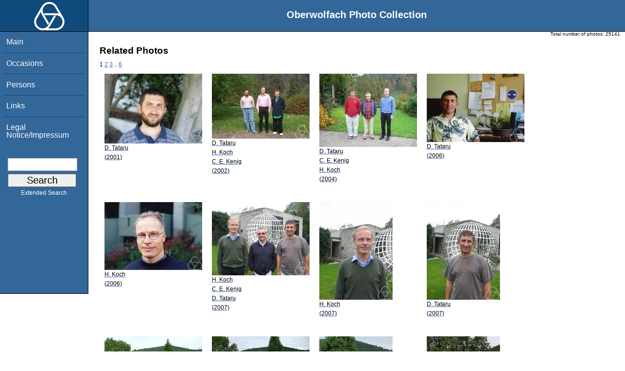

--- FILE ---
content_type: text/html; charset=utf-8
request_url: https://opc.mfo.de/related?id=13146
body_size: 2457
content:
<!DOCTYPE html PUBLIC "-//W3C//DTD XHTML 1.0 Transitional//EN" "http://www.w3.org/TR/xhtml1/DTD/xhtml1-transitional.dtd">
<html xmlns="http://www.w3.org/1999/xhtml">

    <head><script type="text/javascript" src="/toscawidgets/resources/tw.dojo/static/1.8.1/min/dojo/dojo.js" djConfig="isDebug: false,     parseOnLoad: true"></script>
<script type="text/javascript" src="/toscawidgets/resources/goldensearch/static/js/focus.js"></script>
    <link href="/css/tripoli/tripoli.simple.css" type="text/css" rel="stylesheet" />
    <!--[if IE]><link rel="stylesheet" type="text/css" href="/css/tripoli/tripoli.simple.ie.css" /><![endif]-->
    <meta name="generator" content="HTML Tidy for Mac OS X (vers 12 April 2005), see www.w3.org" /><title>Related Photos</title>
    <meta content="text/xhtml; charset=utf-8" http-equiv="content-type" />
    <meta name="keywords" content="photos, Oberwolfach, mathematician, research, mathematics, workshop, history" />
    <link rel="stylesheet" type="text/css" href="/css/owpdb-new.css" />
    <script type="text/javascript" src="/js/piwik.js"></script>
    <title>Related Photos</title>
  </head>
    <body><div id="header">
    <div id="logo"><a href="http://www.mfo.de">
      <img id="logo-image" src="/images/ow-logo.gif" alt="OW logo" border="0" style="margin-left:70px; margin-right:auto;" /></a></div>  <h1>
          Oberwolfach Photo Collection
        </h1></div>
        <div class="clear"></div>
        <div class="wrap">
        <div id="menu">
        <ul>
        <li><a class="nav" href="/">Main</a></li><li><a class="nav" href="/list_years_grouped">Occasions</a></li><li><a class="nav" href="/list_persons">Persons</a></li><li><a class="nav" href="/external_links">Links</a></li><li><a class="nav" href="/imprint">Legal Notice/Impressum</a></li>
        </ul><br />
            <form name="searchform" class="search_box" action="/search" method="get">
              <input id="goldensearch" type="text" name="term" value="" />
              <input type="submit" value="   Search   " />
            </form>
            <a class="extended_search_link" href="/extended_search">Extended Search</a>
      </div>
              <div><div id="flash"><script type="text/javascript">//<![CDATA[
if(!window.webflash){webflash=(function(){var j=document;var k=j.cookie;var f=null;var e=false;var g=null;var c=/msie|MSIE/.test(navigator.userAgent);var a=function(m){return j.createTextNode(m.message)};var l=function(n,m){};var b=function(o,m){var n=m;if(typeof(o)=="string"){n=window[o]}else{if(o){n=o}}return n};var h=function(){var p=k.indexOf(f+"=");if(p<0){return null}var o=p+f.length+1;var m=k.indexOf(";",o);if(m==-1){m=k.length}var n=k.substring(o,m);j.cookie=f+"=; expires=Fri, 02-Jan-1970 00:00:00 GMT; path=/";return webflash.lj(unescape(n))};var i=function(){if(e){return}e=true;var p=h();if(p!==null){var m=j.getElementById(g);var n=j.createElement("div");if(p.status){n.setAttribute(c?"className":"class",p.status)}var o=a(p);n.appendChild(o);m.style.display="block";if(p.delay){setTimeout(function(){m.style.display="none"},p.delay)}m.appendChild(n);l(p,m)}};var d=function(){if(!c){var m="DOMContentLoaded";j.addEventListener(m,function(){j.removeEventListener(m,arguments.callee,false);i()},false);window.addEventListener("load",i,false)}else{if(c){var m="onreadystatechange";j.attachEvent(m,function(){j.detachEvent(m,arguments.callee);i()});if(j.documentElement.doScroll&&!frameElement){(function(){if(e){return}try{j.documentElement.doScroll("left")}catch(n){setTimeout(arguments.callee,0);return}i()})()}window.attachEvent("load",i)}}};return function(m){f=m.name||"webflash";g=m.id||"webflash";l=b(m.on_display,l);a=b(m.create_node,a);return{payload:h,render:d}}})();webflash.lj=function(s){var r;eval("r="+s);return r}};webflash({"id": "flash", "name": "webflash"}).render();
//]]></script></div></div>
        <div style="font-size: x-small;text-align: right; padding: 0 10px 0 10px;">
        Total number of photos: <span>25141</span>
        </div>
      <div class="content">
        <h1>Related Photos</h1>
         <div>
  <span class="pager_curpage">1</span> <a class="pager_link" href="/related?page=2&amp;id=13146">2</a> <a class="pager_link" href="/related?page=3&amp;id=13146">3</a> <span class="pager_dotdot">..</span> <a class="pager_link" href="/related?page=6&amp;id=13146">6</a>
   <table cellpadding="4" cellspacing="4" class="gallery">
  <tr>
    <td>
<a class="galleryimg" href="/detail?photo_id=9598">
    <img title="Daniel Tataru" alt="Daniel Tataru" src="/photoSmall?id=9598" />
  <ul class="photolabel">
  <li>
      <ul class="photolabel">
  <li class="photolabel">D. Tataru</li><li class="photolabel">(2001)</li>
</ul>
 </li>
</ul>
</a>
    </td><td>
<a class="galleryimg" href="/detail?photo_id=6656">
    <img title="Daniel Tataru, Herbert Koch, Carlos E. Kenig" alt="Daniel Tataru, Herbert Koch, Carlos E. Kenig" src="/photoSmall?id=6656" />
  <ul class="photolabel">
  <li>
      <ul class="photolabel">
  <li class="photolabel">D. Tataru</li><li class="photolabel">H. Koch</li><li class="photolabel">C. E. Kenig</li><li class="photolabel">(2002)</li>
</ul>
 </li>
</ul>
</a>
    </td><td>
<a class="galleryimg" href="/detail?photo_id=6825">
    <img title="Daniel Tataru, Carlos E. Kenig, Herbert Koch" alt="Daniel Tataru, Carlos E. Kenig, Herbert Koch" src="/photoSmall?id=6825" />
  <ul class="photolabel">
  <li>
      <ul class="photolabel">
  <li class="photolabel">D. Tataru</li><li class="photolabel">C. E. Kenig</li><li class="photolabel">H. Koch</li><li class="photolabel">(2004)</li>
</ul>
 </li>
</ul>
</a>
    </td><td>
<a class="galleryimg" href="/detail?photo_id=9599">
    <img title="Daniel Tataru" alt="Daniel Tataru" src="/photoSmall?id=9599" />
  <ul class="photolabel">
  <li>
      <ul class="photolabel">
  <li class="photolabel">D. Tataru</li><li class="photolabel">(2006)</li>
</ul>
 </li>
</ul>
</a>
    </td>
  </tr><tr>
    <td>
<a class="galleryimg" href="/detail?photo_id=11223">
    <img title="Herbert Koch" alt="Herbert Koch" src="/photoSmall?id=11223" />
  <ul class="photolabel">
  <li>
      <ul class="photolabel">
  <li class="photolabel">H. Koch</li><li class="photolabel">(2006)</li>
</ul>
 </li>
</ul>
</a>
    </td><td>
<a class="galleryimg" href="/detail?photo_id=9847">
    <img title="Herbert Koch, Carlos E. Kenig, Daniel Tataru" alt="Herbert Koch, Carlos E. Kenig, Daniel Tataru" src="/photoSmall?id=9847" />
  <ul class="photolabel">
  <li>
      <ul class="photolabel">
  <li class="photolabel">H. Koch</li><li class="photolabel">C. E. Kenig</li><li class="photolabel">D. Tataru</li><li class="photolabel">(2007)</li>
</ul>
 </li>
</ul>
</a>
    </td><td>
<a class="galleryimg" href="/detail?photo_id=9848">
    <img title="Herbert Koch" alt="Herbert Koch" src="/photoSmall?id=9848" />
  <ul class="photolabel">
  <li>
      <ul class="photolabel">
  <li class="photolabel">H. Koch</li><li class="photolabel">(2007)</li>
</ul>
 </li>
</ul>
</a>
    </td><td>
<a class="galleryimg" href="/detail?photo_id=9850">
    <img title="Daniel Tataru" alt="Daniel Tataru" src="/photoSmall?id=9850" />
  <ul class="photolabel">
  <li>
      <ul class="photolabel">
  <li class="photolabel">D. Tataru</li><li class="photolabel">(2007)</li>
</ul>
 </li>
</ul>
</a>
    </td>
  </tr><tr>
    <td>
<a class="galleryimg" href="/detail?photo_id=13140">
    <img title="" alt="" src="/photoSmall?id=13140" />
  <ul class="photolabel">
  <li>
      <ul class="photolabel">
  <li class="photolabel">Nonlinear Waves and Dispersive...</li><li class="photolabel">(2010)</li>
</ul>
 </li>
</ul>
</a>
    </td><td>
<a class="galleryimg" href="/detail?photo_id=13141">
    <img title="Daniel Tataru, Herbert Koch" alt="Daniel Tataru, Herbert Koch" src="/photoSmall?id=13141" />
  <ul class="photolabel">
  <li>
      <ul class="photolabel">
  <li class="photolabel">D. Tataru</li><li class="photolabel">H. Koch</li><li class="photolabel">(2010)</li>
</ul>
 </li>
</ul>
</a>
    </td><td>
<a class="galleryimg" href="/detail?photo_id=13142">
    <img title="Herbert Koch" alt="Herbert Koch" src="/photoSmall?id=13142" />
  <ul class="photolabel">
  <li>
      <ul class="photolabel">
  <li class="photolabel">H. Koch</li><li class="photolabel">(2010)</li>
</ul>
 </li>
</ul>
</a>
    </td><td>
<a class="galleryimg" href="/detail?photo_id=13143">
    <img title="Daniel Tataru" alt="Daniel Tataru" src="/photoSmall?id=13143" />
  <ul class="photolabel">
  <li>
      <ul class="photolabel">
  <li class="photolabel">D. Tataru</li><li class="photolabel">(2010)</li>
</ul>
 </li>
</ul>
</a>
    </td>
  </tr>
</table>
<div>
</div>
</div>
         <p>For more detailed information please click on the photo.</p>
        <div id="orms">
    </div>
      </div>
<div class="clear"></div>
</div>
</body>
</html>